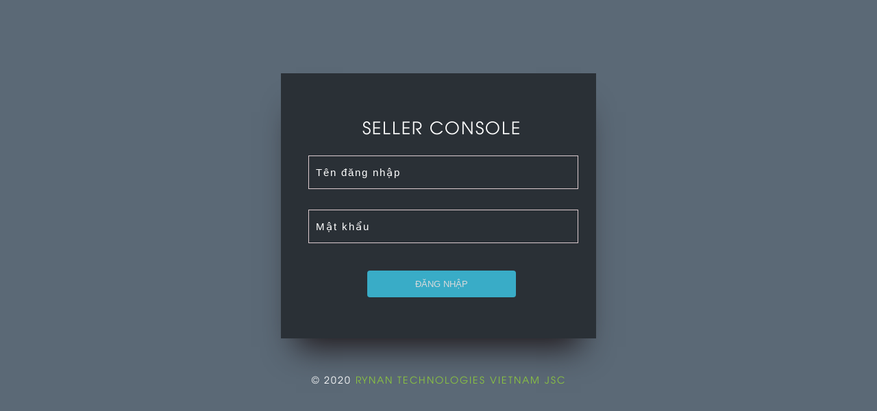

--- FILE ---
content_type: text/html; charset=UTF-8
request_url: https://rynan.vn/seller/login
body_size: 1001
content:
<!DOCTYPE html>
<html lang="vi">
<head>
    <meta charset="utf-8"/>
    <title>SELLER MANAGER</title>
    <title>RYNAN | Mua sắm sản phẩm thông minh cho nông nghiệp</title>
<meta name="description" content="phân bón thông minh cho lúa, hoa kiểng, dưa lưới, thanh long, xoài, hồ tiêu, rau củ. Phân bón đa dụng, thiết bị thông minh phục vụ canh tác nông nghiệp với giá tốt nhất.">
<meta name="keywords" content="smart fertilizer, phân bón thông minh, thiết bị thông minh, smart devices, hoa kiểng, flowermate, lúa, ricemate, rau củ, thiết bị thông minh, quan trắc nước, nông nghiệp thông minh">
<link rel="canonical" href="https://rynan.vn"/>
    <meta property="og:title" content="RYNAN | Mua sắm sản phẩm thông minh cho nông nghiệp" />
<meta property="og:description" content="phân bón thông minh cho lúa, hoa kiểng, dưa lưới, thanh long, xoài, hồ tiêu, rau củ, phân bón đa dụng, thiết bị thông minh phục vụ canh tác nông nghiệp với giá tốt nhất." />
<meta property="og:url" content="https://rynan.vn" />
<meta property="og:type" content="website" />
<meta property="og:site_name" content="rynan.vn" />
<meta property="og:image" content="https://image.rynanmobile.com/Images/ASSET/logo/rynanvietnam.png" />
        
    <meta http-equiv="X-UA-Compatible" content="IE=edge">
    <meta content="width=device-width, initial-scale=1.0" name="viewport"/>
    <meta http-equiv="Content-type" content="text/html; charset=utf-8">
    <link rel="icon" href="https://rynan.vn/assets/images/icologo.png" type="image/png + ico" sizes="any" />
    <link rel="icon" href="https://rynan.vn/assets/images/logo_lg.ico" type="image/png + ico" sizes="any" />
    <link href="/assets/css/Seller/login.css" rel="stylesheet" type="text/css"/>
    <link href="/assets/css/Seller/layout.css" rel="stylesheet" type="text/css"/>
    <link rel="shortcut icon" type="image/x-icon" href="/assets/img/logo.png" />
</head>
<body class="login" style="margin: 0">
	<div class="lg-header flex-container flex-container-column">
		<div class="lg-main">
			<div class="form-lg">
				<h2>SELLER CONSOLE</h2>
				<form name="myForm" role="form" action="/seller/login" method="POST">
					<div class="alert error">
						<span id="messerror"></span>
					</div>
					<div class="form-lg-sub">
                        <input type="text" name="username" id="username" autocomplete="off" placeholder="Tên đăng nhập" required>
                    </div>
                    <div class="form-lg-sub">
                        <input type="password" name="password" id="password" placeholder="Mật khẩu" required autocomplete="off">
                    </div>
                    <div class="clear"></div>
                    <div>
                        <input type="submit" value="Đăng nhập">
                    </div>
				</form>
			</div>
		</div>
		<div class="copyright w3-agile">
            <p> © 2020 <a href="https://rynan.vn/" target="_blank"> RYNAN TECHNOLOGIES VIETNAM JSC </a></p>
        </div>
    </div>
</body>
</html>


--- FILE ---
content_type: text/css
request_url: https://rynan.vn/assets/css/Seller/login.css
body_size: 2543
content:
html,body {
    height: 100%;
}
/* Header */
.lg-header {
	position: relative;
	width: 100%;
	height: 100%;
	min-height: 100%;
	min-width: 100%;
	background-color: rgb(91,105,118)/* #2C3E50*/;
	overflow: hidden;
	background-size: cover;
	background-position: center center;	
	z-index: 1;
}
	.lg-main {
	width: 30%;		
	margin: 0 auto;
    
	}
	.form-lg h2 {
    color: #fff;
    font-size: 25px;
    font-weight: 500;
    text-align: center;
    margin-bottom: 1em;
    letter-spacing: 2px;
}
.flex-container-column { 
  -ms-flex-direction: column;
  -webkit-flex-direction: column;
  flex-direction: column;
}
.flex-container {
  display: flex;
  justify-content: center;
  align-items: center; 
}
.form-lg {
    background: rgba(4, 4, 4, 0.56);
    -webkit-box-shadow: 0px 35px 44px -22px rgba(0,0,0,0.72);
    -moz-box-shadow: 0px 35px 44px -22px rgba(0,0,0,0.72);
    box-shadow: 0px 35px 44px -22px #1f181b;
    padding: 60px 30px 60px 40px;
	
}
	.form-lg-sub{
	position:relative;
    margin-bottom: 20px;
	width: 100%;		
	}
	
.form-lg-sub > input[type="text"],input[type="password"] {
    outline: none;
    font-size: 15px;	
    color: #ffffff;
    padding: 15px 42px 15px 10px;
    letter-spacing: 2px;
    width: 87%;
    border: none;
    border: 1px solid #DCCBCF;    
    -webkit-appearance: none;
    margin-bottom: 10px;
    background: transparent;	
}



input[type="submit"] {
	-webkit-appearance: none;
	-moz-appearance: none;
   	 appearance: none; 
	-webkit-border-radius: 4px;
    -moz-border-radius: 4px;
    border-radius: 4px;	
    background: #3dc8e7;
	opacity: 0.82;
    color: #fff;
    outline: none;
    display: block;
    margin: 0 auto;
    border: none;
    cursor: pointer;
    padding: 12px 70px;   
    margin-top: 30px; 
	min-width:75px;
    text-transform: uppercase;	
    -webkit-transition: 0.3s all;
    -moz-transition: 0.3s all;
    -o-transition: 0.3s all;
    -ms-transition: 0.3s all;
	transition: 0.3s all;	
}

input[type="submit"]:hover{
    background: #333;
	color:#fff;	
    -webkit-transition: 0.3s all;
    -moz-transition: 0.3s all;
    -o-transition: 0.3s all;
    -ms-transition: 0.3s all;
	transition: 0.3s all;
	 
}

.btn-summit{
	width: 50px
}
.btn-summit {
	font-size:13px;
	text-align: center;
	border-radius:4px;
    background: #3dc8e7;
	opacity: 0.82;
    color: #fff;
    outline: none;
    display: block;
    margin: 0 auto;
    border: none;
    cursor: pointer;
    padding: 12px 70px !important;   
    margin-top: 30px; 
	min-width:85px;
	width: 40%;
    text-transform: uppercase;	
    -webkit-transition: 0.3s all;
    -moz-transition: 0.3s all;
    -o-transition: 0.3s all;
    -ms-transition: 0.3s all;
	transition: 0.3s all;
}

@media screen and (max-width: 320px){
	.btn-summit {
		width: 50% !important
	}
}	


/*--copy-right-starts-here--*/
.copyright p {
    
    text-align: center;
    margin: 50px 0px;
	font-size: 14px;
    color: #fff;
	letter-spacing: 2px;
    text-transform: none;
	
}
.copyright a {
    color: #8cc63f;    
    transition: 0.3s all;
    -webkit-transition: 0.3s all;
    -moz-transition: 0.3s all;
    -o-transition: 0.3s all;
    -ms-transition: 0.3s all;
}
.copyright a:hover{
    color: #fff;
	transition: 0.3s all;
    -webkit-transition: 0.3s all;
    -moz-transition: 0.3s all;
    -o-transition: 0.3s all;
    -ms-transition: 0.3s all;
}
/*--copy-right-ends-here--*/






/*--- reset code ---*/
/*
html,body,div,span,applet,object,iframe,h1,h2,h3,h4,h5,h6,p,blockquote,pre,a,abbr,acronym,address,big,cite,code,del,dfn,em,img,ins,kbd,q,s,samp,small,strike,strong,sub,sup,tt,var,b,u,i,dl,dt,dd,ol,nav ul,nav li,fieldset,form,label,legend,table,caption,tbody,tfoot,thead,tr,th,td,article,aside,canvas,details,embed,figure,figcaption,footer,header,hgroup,menu,nav,output,ruby,section,summary,time,mark,audio,video {
	margin:0;
	padding:0;
	border:0;
	font-size:100%;
	font-family: "UTM Avo",Arial, "Segoe UI", "Courier New", Courier;
	vertical-align:baseline;
}
*/
article, aside, details, figcaption, figure,footer, header, hgroup, menu, nav, section {
	display: block;
}
ol,ul {
	list-style:none;
	margin:0px;
	padding:0px;
}
blockquote,q {
	quotes:none;
}
blockquote:before,blockquote:after,q:before,q:after {
	content:'';
	content:none;
}
table {
	border-collapse:collapse;
	border-spacing:0;
}

/* start editing from here */
a {
	text-decoration: none;
}
.txt-rt {
	text-align:right;
}/* text align right */
.txt-lt {
	text-align:left;
}/* text align left */
.txt-center {
	text-align:center;
/*-- W3Layouts --*/	
}/* text align center */
.float-rt {
	float:right;
}/* float right */
.float-lt {
	float:left;
}/* float left */
.clear {
	clear:both;
}/* clear float */
.pos-relative {
	position:relative;
}/* Position Relative */
.pos-absolute {
	position:absolute;
}/* Position Absolute */
.vertical-base {	
	vertical-align:baseline;
}/* vertical align baseline */
.vertical-top {	
	vertical-align:top;
}/* vertical align top */
nav.vertical ul li {	
	display:block;
}/* vertical menu */
nav.horizontal ul li {	
	display: inline-block;
}/* horizontal menu */
img {
	max-width:100%;
}
/*
.captcha-div > img {
  display: block;
  max-width: 100%;
  height: auto;
}*/
.BDC_CaptchaDiv, .BDC_CaptchaImageDiv{
	width:100% !important;
}
#ExampleCaptcha_CaptchaImage{
	height: 40px !important;
}

/*--- end reset code ---*/

/*
html,body {
	
	height: 100%;
	font-family: "UTM Avo",Arial, "Segoe UI", "Courier New", Courier;
}
*/
input::-webkit-input-placeholder {
color: #fff !important;
}
 
input:-moz-placeholder { /* Firefox 18- */
color: #fff !important;  
}
 
input::-moz-placeholder {  /* Firefox 19+ */
color: #fff !important;  
}
 
input:-ms-input-placeholder {  
color: #fff !important;  
}

.error {
    color: #b94a48;
    background-color: #f2dede;
    border-color: #eed3d7;
    z-index:0;
    position:relative;
    display:block;
    text-align: left;
}

/* Header */


h1 {
    text-align: center;
    text-transform: uppercase;
    font-size: 45px;
    font-weight: bold;
    margin: 40px 0;
    color: #ffffff;
    letter-spacing: 4px;
    word-spacing: 4px;
    
}
.icon-lg i {
    color: #ffffff;
    font-size: 16px;
}
.icon-lg {
    display: inline-block;
    position: absolute;
    right: 12px;
    bottom: 26px;
}

.heading {
    float: left;
}
.heading h5 {
    color: #fff;
	font-weight: 300;
	
}
.icons {
    margin-left: 8em;
}
.social {
    margin: 3em 0 0;
}
.icons a {
    text-decoration: none;
    color: #fff;
}
i.fa.fa-facebook ,i.fa.fa-twitter ,i.fa.fa-linkedin,i.fa.fa-pinterest-p {
    padding: .5em;
    border: 1px solid #fff;
    width: 20px;
    text-align: center;
    line-height: 20px;
}
i.fa.fa-facebook:hover,i.fa.fa-twitter:hover,i.fa.fa-linkedin:hover,i.fa.fa-pinterest-p:hover {
    background: transparent;
	transition:1s all;
}

i.fa.fa-facebook {
    background: #3b5998;
}
i.fa.fa-twitter{
    background: #1da1f2;
}
i.fa.fa-linkedin{
    background: #0077b5;
}
i.fa.fa-pinterest-p {
    background: #bd081c;
}

/*--- Responsive Code ---*/
@media screen and (max-width: 1920px) {
	.icon-lg {
		right: 27px;
	}
	h1 {
		margin: 80px 0 40px;
	}
	.copyright p {
		margin: 50px 0px 150px;
	}
	
}
@media screen and (max-width: 1680px) {
	
	.icon-lg {
		right: 20px;
	}
}
@media screen and (max-width: 1600px) {
	
	h1 {
		margin: 40px 0;
	}
	.copyright p {
		margin: 50px 0px;
	}
	.icon-lg {
		right: 15px;
	}
}
@media screen and (max-width: 1440px) {
	.lg-main {
		width: 33%;
	}
}
@media screen and (max-width: 1280px) {
	.lg-main {
		width: 36%;
	}
}
@media screen and (max-width: 1080px) {
	.lg-main {
		width: 42%;
	}
}
@media screen and (max-width: 1024px) {
	.lg-main {
		width: 45%;
	}
	.form-lg-sub > input[type="text"], .form-lg-sub > input[type="password"] {
    width: 85.5%;
}
}
@media screen and (max-width: 900px) {
	.lg-main {
		width: 50%;
	}
}
@media screen and (max-width: 800px) {
	.lg-main {
		width: 55%;
	}
}
@media screen and (max-width: 768px) {
	.lg-main {
		width: 58%;
	}
}
@media screen and (max-width: 736px) {
	.lg-main {
		width: 60%;
	}
	h1 {
		margin: 35px 0;
		font-size: 40px;
	}
}
@media screen and (max-width: 667px) {
	.lg-main {
		width: 68%;
	}
}
@media screen and (max-width: 640px) {
	.lg-main {
		width: 70%;
	}
}
@media screen and (max-width: 600px) {
	.lg-main {
		width: 73%;
	}
}
@media screen and (max-width: 568px) {
	.lg-main {
		width: 80%;
	}
	h1 {
		margin: 30px 0;
		font-size: 35px;
	}
}
@media screen and (max-width: 480px) {
	.lg-main {
		width: 93%;
	}
}
@media screen and (max-width: 414px) {
	.lg-main {
		width: 95%;
	}
	.form-lg {
		padding: 30px 30px;
	}
	
	h1 {
		margin: 30px 0;
		font-size: 33px;
	}
	.copyright p {
		margin: 35px 0px;
		line-height: 28px;
	}
	.form-lg-sub > input[type="text"], .form-lg-sub > input[type="password"] {
		width: 85%;
	}
}
@media screen and (max-width: 384px) {
	.copyright p {
		margin: 40px 10px 40px;
	}
	h1 {
		margin: 20px 0;
		font-size: 30px;
	}
	i.fa.fa-facebook, i.fa.fa-twitter, i.fa.fa-linkedin, i.fa.fa-pinterest-p {
		padding: .4em;
		width: 20px;
		font-size: 16px;
	}
	.form-lg-sub > input[type="text"], .form-lg-sub > input[type="password"] {
		width: 82%;
		padding: 13px 40px 13px 10px;
	}
}
@media screen and (max-width: 375px) {
	
}
@media screen and (max-width: 320px) {
	h1 {
		margin: 20px 0;
		font-size: 27px;
		word-spacing: 4px;
		letter-spacing: 2px;
	}
	.icons {
		margin-left: 6em;
	}
	.form-lg {
		padding: 30px 20px;
	}
	.copyright p {
		margin: 20px 10px 20px;
	}
	.icon-lg {
		right: 5px;
	}
	.form-lg-sub {
		margin-bottom: 5px;
	}
}
/*--- //Responsive Code ---*/



--- FILE ---
content_type: text/css
request_url: https://rynan.vn/assets/css/Seller/layout.css
body_size: 2109
content:

@font-face{font-family:"UTM Avo";src:url(/assets/fonts/UTM-Avo.ttf)}@font-face{font-family:"UTM Avo";src:url(/assets/fonts/UTM-AvoBold.ttf);font-weight:700}@font-face{font-family:"UTM Avo";src:url(/assets/fonts/UTM-AvoItalic.ttf);font-style:italic}@font-face{font-family:"UTM Avo";src:url(/assets/fonts/UTM-AvoBold_Italic.ttf);font-style:italic;font-weight:700}
a,abbr,acronym,address,applet,article,aside,audio,b,big,blockquote,canvas,caption,cite,code,dd,del,details,dfn,div,dl,dt,em,embed,fieldset,figcaption,figure,footer,form,h1,h2,h3,h4,h5,h6,header,hgroup,i,iframe,img,ins,kbd,label,legend,mark,menu,nav,nav li,nav ul,object,ol,output,p,pre,q,ruby,s,samp,section,small,span,strike,strong,sub,summary,sup,table,tbody,td,tfoot,th,thead,time,tr,tt,u,var,video{margin:0;padding:0;border:0;font-family:"UTM Avo",Arial,"Segoe UI","Courier New",Courier;vertical-align:baseline}
body,html{
	background: #eef1f5;;
}
.header-page{	
	position: fixed;	
	top: 0;
	left: 0;
	width: 100%;
	height: 60px;	
	z-index: 2;
	-webkit-box-shadow: 0 35px 44px -22px rgba(0,0,0,.52);
    -moz-box-shadow: 0 35px 44px -22px rgba(0,0,0,.52);
    box-shadow: 0 5px 4px -2px #cdcdcd;
	background: #fff;
	padding-left: 10px;	
  }	 
  .header-page .header-main{
	  justify-content: space-between; 
	  height: 100%;	  
  } 
.header-page .header-main .logo {
    position: absolute;
	z-index: 3;
    left: 15px;
    top: 0px;
	border-radius: 2px;
}
.header-page .header-main .text {
    text-align: center;
    margin: 0;
    margin-left: 80px;
    margin-top: -5px;
    font-size: 22px;
}
.header-page .header-main .account {
    width: 37px;
    height: 37px;
    line-height: 44px;
    display: inline-block;
    text-align: center;
    vertical-align: middle;
}
.header-page .header-main a, .header-page .header-main .account a {   
    cursor: pointer;
}
.header-page .header-main .username a {
    color: #222 !important;
	padding: 7px 20px;
    cursor: pointer;
}

.sidebar {
    position: fixed;
    top: 50px;
    bottom: 0;
    left: 0;
    z-index: 1;
    width: 250px;
    background: #fff;
    box-shadow: 0 16px 38px -12px rgba(0, 0, 0, 0.56), 0 4px 25px 0px rgba(0, 0, 0, 0.12), 0 8px 10px -5px rgba(0, 0, 0, 0.2);    
    margin-bottom: 30px;
	
}
.sidebar, .main-panel {
    -webkit-transition-property: top, bottom, width;
    transition-property: top, bottom, width;
    -webkit-transition-duration: .2s, .2s, .35s;
    transition-duration: .2s, .2s, .35s;
    -webkit-transition-timing-function: linear, linear, ease;
    transition-timing-function: linear, linear, ease;
    -webkit-overflow-scrolling: touch;
}
.sidebar.hide{
	display: none;
}
.page-container {   
    min-height: calc(100vh - 75px);
    margin: 0;
    padding: 0;
    max-width: 100vw;
    display: inline-block;
}
.main-panel {
    position: relative;
    left: 250px; 
	top:72px;
    width: calc(100% - 250px);
    transition: 0.33s, cubic-bezier(0.685, 0.0473, 0.346, 1);   
    padding: 15px 15px 0 15px;
    display: inline-block;
	min-height: calc(100vh - 72px);
   
}
.main-panel.full{
	left: 0;
	width: 100%;
}
.sidebar > .nav {
    margin-top: 20px;
}
.sidebar  > .nav {
    display: flex;
    flex-wrap: wrap;
    padding-left: 0;
    margin-bottom: 0;
    list-style: none;
}
.sidebar .nav .nav-item {
    width: 100%;
    margin-right: 8px;
    margin-left: 8px;
}
.sidebar .group-menu > li.active>a {
    background-color: #00bcd4;
    box-shadow: 0 4px 20px 0px rgba(0, 0, 0, 0.14), 0 7px 10px -5px rgba(156, 39, 176, 0.4);
}
.sidebar li.active>a>.fa.arrow:after {
    content: "\f107";
}
.sidebar .fa.arrow:after {
    content: "\f104";
}
.sidebar .group-menu > li.active>a, .sidebar .group-menu > li.active>a i {
    color: #fff;
}
.sidebar .nav li a i {
    font-size: 18px;
	margin-right: 7px;
}
.sidebar .nav li p{
	margin: 0;
	margin-left: 5px;
}
.sidebar .nav li a, .sidebar .nav li .dropdown-menu a {
    border-radius: 2px !important;
    color: #3C4858;
    padding: 10px;
    text-transform: capitalize;
    font-size: 15px;
	
}
.sidebar .nav-link {
    display: flex !important;
    align-items: center;
    justify-content: space-between;
    cursor: pointer;
}
.nav-second-level {
    float: left;
    background: rgba(200, 200, 200, 0.28);
    box-shadow: 2px 3px 10px 0 rgba(0, 0, 0, 0.14);
    width: 100%;
    margin-top: 10px;	
}
.nav-second-level > li > a {
    margin-top: 0 !important;
    margin-bottom: 0 !important;
}
.nav-second-level >li >a .fa-circle-o{
	color: #aaa; 
}

.nav-second-level > li.active>a .fa-circle-o {
    color: #0095A8;  
}
.nav-second-level .nav-link{
	justify-content: flex-start;
	
}
@media(max-width:1440px){
	.sidebar {
		width: 200px;
	}
	.main-panel {    
    	left: 200px;
    	width: calc(100% - 200px);
		padding: 0;
	}	
	.sidebar .nav li a i{
		font-size: 14px;
		margin-right:5px;
	}
	.sidebar .nav li a, .sidebar .nav li .dropdown-menu a {
		font-size: 13px;
		padding: 7px 5px;
	}	
	.sidebar .nav .nav-item {
		margin-left: 3px;
		margin-right: 3px;
	}
}
.panel-box {
  padding: 0 20px 15px;
  background: #fff;
  width: 100%;
  display: inline-block;
  height: 100%;
}
.panel-label-header {
  font-size: 15px;
  font-weight: bold;
  color: #3E445C !important;
  padding-bottom: 10px;
	text-transform: capitalize;
 }
.panel-box-body.scroll {
  max-height: 400px;
  overflow-y: auto;
  min-height: 350px; 
}
.panel-box-header {
  min-height: 48px; 
  line-height: 48px;
  border-bottom: 1px solid #ebedf2;
  margin-bottom: 10px; 
  margin-left: -20px;
  margin-right: -20px;
  padding-left: 20px;
  padding-right: 20px;	
}
.panel-box-body {
  padding-top: 8px; }

.panel-box .label-text{
  padding-top: 7px; }

.panel-box-footer {
  border-top: 1px solid #ebedf2;
  margin-top: 15px;
  padding-top: 15px; }

.panel-box-body .nav-tabs {
  padding: 0 7px; }

.panel-box-body .nav-tabs > li.active > a, .panel-box-body .nav-tabs > li.active > a:focus, .panel-box-body .nav-tabs > li.active > a:hover {
  border: 0;
  border-bottom: 1px solid #18CDF9; 
}  
.panel-box-body.box .nav-tabs>li{
	border: 1px solid #18CDF9;
	border-right: 0;
}
.panel-box-body.box .nav-tabs > li.active > a, .panel-box-body.box .nav-tabs > li.active > a:focus, .panel-box-body.box .nav-tabs > li.active > a:hover {
  background: #18CDF9;
  color: white;
  border: 1px solid #18CDF9;
  border-radius: 0;
  margin-right: 0;
} 
.panel-box-body.box .nav-tabs>li>a{
	padding: 6px 12px;
}
.panel-box-body.box .nav-tabs>li:first-child{
	border-top-left-radius: 3px;
	border-bottom-left-radius: 3px;
}
.panel-box-body.box .nav-tabs>li:last-child{
	border-right: 1px solid #18CDF9;
	border-top-right-radius: 3px;
    border-bottom-right-radius: 3px;
}
.input-group .form-control{
	border-radius: 0 !important;
}
.input-group .input-group-addon {
    border-radius: 0;
}
.control-label{
	font-weight: 300;
}
.btn, .form-control {
	border-radius: 0 !important;	
}
.btn{
	min-width: 100px;
}